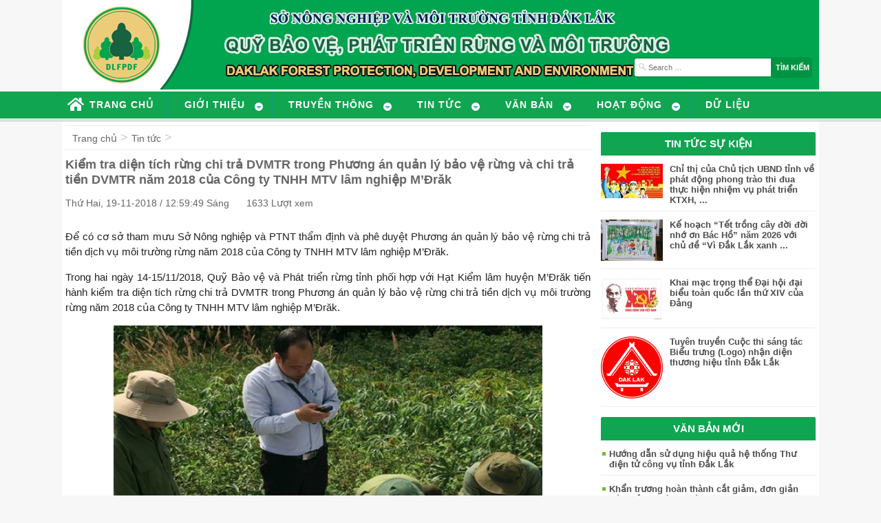

--- FILE ---
content_type: text/html; charset=UTF-8
request_url: https://daklakff.vn/tin-tuc/kiem-tra-dien-tich-rung-chi-tra-dvmtr-trong-phuong-an-quan-ly-bao-ve-rung-va-chi-tra-tien-dvmtr-nam-2018-cua-cong-ty-tnhh-mtv-lam-nghiep-mdrak.html
body_size: 9195
content:
<!DOCTYPE html>
<html lang="vi" class="no-js no-svg">
<head>
<meta charset="UTF-8">
<meta name="viewport" content="width=device-width, initial-scale=1">
<link rel="profile" href="http://gmpg.org/xfn/11">
<link rel="stylesheet" href="https://daklakff.vn/wp-content/themes/daklakff/style.css">
<script src="//ajax.googleapis.com/ajax/libs/jquery/1.9.1/jquery.min.js"></script>	
<title>

	     Kiểm tra diện tích rừng chi trả DVMTR trong Phương án quản lý bảo vệ rừng và chi trả tiền DVMTR năm 2018 của Công ty TNHH MTV lâm nghiệp M’Đrăk - Quỹ Bảo vệ và Phát triển rừng tỉnh Đắk Lắk
</title>
<link rel="icon" href="https://daklakff.vn/favicon.ico" type="image/x-icon" />
<meta name='robots' content='max-image-preview:large' />
<link rel='dns-prefetch' href='//s.w.org' />
		<script type="text/javascript">
			window._wpemojiSettings = {"baseUrl":"https:\/\/s.w.org\/images\/core\/emoji\/13.0.1\/72x72\/","ext":".png","svgUrl":"https:\/\/s.w.org\/images\/core\/emoji\/13.0.1\/svg\/","svgExt":".svg","source":{"concatemoji":"https:\/\/daklakff.vn\/wp-includes\/js\/wp-emoji-release.min.js?ver=5.7"}};
			!function(e,a,t){var n,r,o,i=a.createElement("canvas"),p=i.getContext&&i.getContext("2d");function s(e,t){var a=String.fromCharCode;p.clearRect(0,0,i.width,i.height),p.fillText(a.apply(this,e),0,0);e=i.toDataURL();return p.clearRect(0,0,i.width,i.height),p.fillText(a.apply(this,t),0,0),e===i.toDataURL()}function c(e){var t=a.createElement("script");t.src=e,t.defer=t.type="text/javascript",a.getElementsByTagName("head")[0].appendChild(t)}for(o=Array("flag","emoji"),t.supports={everything:!0,everythingExceptFlag:!0},r=0;r<o.length;r++)t.supports[o[r]]=function(e){if(!p||!p.fillText)return!1;switch(p.textBaseline="top",p.font="600 32px Arial",e){case"flag":return s([127987,65039,8205,9895,65039],[127987,65039,8203,9895,65039])?!1:!s([55356,56826,55356,56819],[55356,56826,8203,55356,56819])&&!s([55356,57332,56128,56423,56128,56418,56128,56421,56128,56430,56128,56423,56128,56447],[55356,57332,8203,56128,56423,8203,56128,56418,8203,56128,56421,8203,56128,56430,8203,56128,56423,8203,56128,56447]);case"emoji":return!s([55357,56424,8205,55356,57212],[55357,56424,8203,55356,57212])}return!1}(o[r]),t.supports.everything=t.supports.everything&&t.supports[o[r]],"flag"!==o[r]&&(t.supports.everythingExceptFlag=t.supports.everythingExceptFlag&&t.supports[o[r]]);t.supports.everythingExceptFlag=t.supports.everythingExceptFlag&&!t.supports.flag,t.DOMReady=!1,t.readyCallback=function(){t.DOMReady=!0},t.supports.everything||(n=function(){t.readyCallback()},a.addEventListener?(a.addEventListener("DOMContentLoaded",n,!1),e.addEventListener("load",n,!1)):(e.attachEvent("onload",n),a.attachEvent("onreadystatechange",function(){"complete"===a.readyState&&t.readyCallback()})),(n=t.source||{}).concatemoji?c(n.concatemoji):n.wpemoji&&n.twemoji&&(c(n.twemoji),c(n.wpemoji)))}(window,document,window._wpemojiSettings);
		</script>
		<style type="text/css">
img.wp-smiley,
img.emoji {
	display: inline !important;
	border: none !important;
	box-shadow: none !important;
	height: 1em !important;
	width: 1em !important;
	margin: 0 .07em !important;
	vertical-align: -0.1em !important;
	background: none !important;
	padding: 0 !important;
}
</style>
	<link rel='stylesheet' id='wp-block-library-css'  href='https://daklakff.vn/wp-includes/css/dist/block-library/style.min.css?ver=5.7' type='text/css' media='all' />
<link rel='stylesheet' id='wp-pagenavi-css'  href='https://daklakff.vn/wp-content/plugins/wp-pagenavi/pagenavi-css.css?ver=2.70' type='text/css' media='all' />
<link rel='stylesheet' id='search-filter-plugin-styles-css'  href='https://daklakff.vn/wp-content/plugins/Search%20Filter%20Pro/public/assets/css/search-filter.min.css?ver=2.3.3' type='text/css' media='all' />
<link rel="https://api.w.org/" href="https://daklakff.vn/wp-json/" /><link rel="alternate" type="application/json" href="https://daklakff.vn/wp-json/wp/v2/posts/1764" /><link rel="canonical" href="https://daklakff.vn/tin-tuc/kiem-tra-dien-tich-rung-chi-tra-dvmtr-trong-phuong-an-quan-ly-bao-ve-rung-va-chi-tra-tien-dvmtr-nam-2018-cua-cong-ty-tnhh-mtv-lam-nghiep-mdrak.html" />
<link rel='shortlink' href='https://daklakff.vn/?p=1764' />
<link rel="alternate" type="application/json+oembed" href="https://daklakff.vn/wp-json/oembed/1.0/embed?url=https%3A%2F%2Fdaklakff.vn%2Ftin-tuc%2Fkiem-tra-dien-tich-rung-chi-tra-dvmtr-trong-phuong-an-quan-ly-bao-ve-rung-va-chi-tra-tien-dvmtr-nam-2018-cua-cong-ty-tnhh-mtv-lam-nghiep-mdrak.html" />
<link rel="alternate" type="text/xml+oembed" href="https://daklakff.vn/wp-json/oembed/1.0/embed?url=https%3A%2F%2Fdaklakff.vn%2Ftin-tuc%2Fkiem-tra-dien-tich-rung-chi-tra-dvmtr-trong-phuong-an-quan-ly-bao-ve-rung-va-chi-tra-tien-dvmtr-nam-2018-cua-cong-ty-tnhh-mtv-lam-nghiep-mdrak.html&#038;format=xml" />
<!-- Analytics by WP-Statistics v12.6.10 - https://wp-statistics.com/ -->
</head>
<div id="fb-root"></div>
<script>(function(d, s, id) {
  var js, fjs = d.getElementsByTagName(s)[0];
  if (d.getElementById(id)) return;
  js = d.createElement(s); js.id = id;
  js.src = "//connect.facebook.net/vi_VN/sdk.js#xfbml=1&version=v2.6&appId=286683705054436";
  fjs.parentNode.insertBefore(js, fjs);
}(document, 'script', 'facebook-jssdk'));
</script>
<body>
<div class="head">

	<div class="container1">  
  		  
		<a href="https://daklakff.vn">
        <div class="logo">
            
        </div>
   		 </a>
         		    
        <div class="search">
                <form role="search" method="get" class="search-form" action="https://daklakff.vn/">
                 <label>
                    <input type="search" class="search-field"
                        placeholder="Search …"
                        value="" name="s"
                        title="Tìm kiếm cho:" />
                </label>
                <input type="submit" class="search-submit"
                    value="Tìm kiếm" />
            </form>
        </div>

  </div>   
  

    <div class="main-menu">
    	<div class="container1"> 
        <div id="cssmenu" class="menu-menu-chinh-container"><ul id="menu-menu-chinh" class="menu"><li id="menu-item-11" class="menu-item menu-item-type-custom menu-item-object-custom menu-item-home nav_normal"><a href="https://daklakff.vn"><span>Trang chủ</span></a></li>
<li id="menu-item-139" class="menu-item menu-item-type-custom menu-item-object-custom menu-item-has-children has-sub nav_normal"><a href="#"><span>Giới thiệu</span></a>
<ul>
	<li id="menu-item-140" class="menu-item menu-item-type-post_type menu-item-object-page nav_normal"><a href="https://daklakff.vn/gioi-thieu/chien-luoc-tam-nhin"><span>Tầm nhìn, chiến lược</span></a></li>
	<li id="menu-item-141" class="menu-item menu-item-type-post_type menu-item-object-page nav_normal"><a href="https://daklakff.vn/gioi-thieu/gioi-thieu-chung"><span>Giới thiệu chung</span></a></li>
	<li id="menu-item-142" class="menu-item menu-item-type-post_type menu-item-object-page nav_normal"><a href="https://daklakff.vn/gioi-thieu/co-cau-to-chuc"><span>Cơ cấu tổ chức</span></a></li>
	<li id="menu-item-143" class="menu-item menu-item-type-post_type menu-item-object-page nav_normal"><a href="https://daklakff.vn/gioi-thieu/thong-tin-lien-he"><span>Thông tin liên hệ</span></a></li>
</ul>
</li>
<li id="menu-item-68" class="menu-item menu-item-type-taxonomy menu-item-object-category menu-item-has-children has-sub nav_normal"><a href="https://daklakff.vn/./truyen-thong"><span>Truyền thông</span></a>
<ul>
	<li id="menu-item-486" class="menu-item menu-item-type-taxonomy menu-item-object-category nav_normal"><a href="https://daklakff.vn/./truyen-thong/thu-vien-hinh-anh"><span>Thư viện hình ảnh</span></a></li>
	<li id="menu-item-522" class="menu-item menu-item-type-taxonomy menu-item-object-category nav_normal"><a href="https://daklakff.vn/./truyen-thong/video"><span>Thư viện Video</span></a></li>
	<li id="menu-item-485" class="menu-item menu-item-type-taxonomy menu-item-object-category nav_normal"><a href="https://daklakff.vn/./truyen-thong/tai-lieu"><span>Tài liệu</span></a></li>
	<li id="menu-item-484" class="menu-item menu-item-type-taxonomy menu-item-object-category nav_normal"><a href="https://daklakff.vn/./truyen-thong/ban-tin"><span>Bản tin</span></a></li>
</ul>
</li>
<li id="menu-item-10" class="menu-item menu-item-type-taxonomy menu-item-object-category current-post-ancestor current-menu-parent current-post-parent menu-item-has-children has-sub nav_normal"><a href="https://daklakff.vn/./tin-tuc"><span>Tin tức</span></a>
<ul>
	<li id="menu-item-67" class="menu-item menu-item-type-taxonomy menu-item-object-category nav_normal"><a href="https://daklakff.vn/./tin-tuc/trung-uong"><span>Trung ương</span></a></li>
	<li id="menu-item-9" class="menu-item menu-item-type-taxonomy menu-item-object-category nav_normal"><a href="https://daklakff.vn/./tin-tuc/dia-phuong"><span>Địa phương</span></a></li>
	<li id="menu-item-8" class="menu-item menu-item-type-taxonomy menu-item-object-category nav_normal"><a href="https://daklakff.vn/./tin-tuc/chinh-sach-dvmtr"><span>Chính sách DVMTR</span></a></li>
	<li id="menu-item-473" class="menu-item menu-item-type-taxonomy menu-item-object-category nav_normal"><a href="https://daklakff.vn/./tin-tuc/nganh-lam-nghiep"><span>Ngành Lâm nghiệp</span></a></li>
	<li id="menu-item-302" class="menu-item menu-item-type-taxonomy menu-item-object-category current-post-ancestor current-menu-parent current-post-parent nav_normal"><a href="https://daklakff.vn/./tin-tuc/tin-khac"><span>Tin khác</span></a></li>
</ul>
</li>
<li id="menu-item-95" class="menu-item menu-item-type-custom menu-item-object-custom menu-item-has-children has-sub nav_normal"><a href="#"><span>Văn bản</span></a>
<ul>
	<li id="menu-item-85" class="menu-item menu-item-type-taxonomy menu-item-object-van-ban menu-item-has-children has-sub nav_normal"><a href="https://daklakff.vn/van-ban/quy-pham-phap-luat"><span>Quy phạm pháp luật</span></a>
	<ul>
		<li id="menu-item-86" class="menu-item menu-item-type-taxonomy menu-item-object-van-ban nav_normal"><a href="https://daklakff.vn/van-ban/luat"><span>Luật</span></a></li>
		<li id="menu-item-87" class="menu-item menu-item-type-taxonomy menu-item-object-van-ban nav_normal"><a href="https://daklakff.vn/van-ban/nghi-dinh"><span>Nghị định</span></a></li>
		<li id="menu-item-476" class="menu-item menu-item-type-taxonomy menu-item-object-van-ban nav_normal"><a href="https://daklakff.vn/van-ban/quyet-dinh"><span>Quyết định</span></a></li>
		<li id="menu-item-88" class="menu-item menu-item-type-taxonomy menu-item-object-van-ban nav_normal"><a href="https://daklakff.vn/van-ban/thong-tu"><span>Thông tư</span></a></li>
	</ul>
</li>
	<li id="menu-item-89" class="menu-item menu-item-type-taxonomy menu-item-object-van-ban menu-item-has-children has-sub nav_normal"><a href="https://daklakff.vn/van-ban/chi-dao-dieu-hanh"><span>Chỉ đạo điều hành</span></a>
	<ul>
		<li id="menu-item-474" class="menu-item menu-item-type-taxonomy menu-item-object-van-ban nav_normal"><a href="https://daklakff.vn/van-ban/bo-nong-nghiep"><span>Bộ Nông nghiệp</span></a></li>
		<li id="menu-item-91" class="menu-item menu-item-type-taxonomy menu-item-object-van-ban nav_normal"><a href="https://daklakff.vn/van-ban/quy-viet-nam"><span>Quỹ Việt Nam</span></a></li>
		<li id="menu-item-93" class="menu-item menu-item-type-taxonomy menu-item-object-van-ban nav_normal"><a href="https://daklakff.vn/van-ban/ubnd-tinh"><span>UBND tỉnh</span></a></li>
		<li id="menu-item-92" class="menu-item menu-item-type-taxonomy menu-item-object-van-ban nav_normal"><a href="https://daklakff.vn/van-ban/so-nn-ptnt"><span>Sở NN &amp; PTNT</span></a></li>
		<li id="menu-item-475" class="menu-item menu-item-type-taxonomy menu-item-object-van-ban nav_normal"><a href="https://daklakff.vn/van-ban/hoi-dong-quan-ly-quy"><span>Hội đồng quản lý Qũy</span></a></li>
		<li id="menu-item-90" class="menu-item menu-item-type-taxonomy menu-item-object-van-ban nav_normal"><a href="https://daklakff.vn/van-ban/vb-quy-tinh"><span>Quỹ tỉnh</span></a></li>
		<li id="menu-item-94" class="menu-item menu-item-type-taxonomy menu-item-object-van-ban nav_normal"><a href="https://daklakff.vn/van-ban/van-ban-khac"><span>Văn bản khác</span></a></li>
	</ul>
</li>
</ul>
</li>
<li id="menu-item-75" class="menu-item menu-item-type-taxonomy menu-item-object-category menu-item-has-children has-sub nav_normal"><a href="https://daklakff.vn/./hoat-dong-2"><span>Hoạt động</span></a>
<ul>
	<li id="menu-item-78" class="menu-item menu-item-type-taxonomy menu-item-object-category nav_normal"><a href="https://daklakff.vn/./hoat-dong-2/huy-dong-von"><span>Huy động vốn</span></a></li>
	<li id="menu-item-80" class="menu-item menu-item-type-taxonomy menu-item-object-category nav_normal"><a href="https://daklakff.vn/./hoat-dong-2/su-dung-von"><span>Sử dụng vốn</span></a></li>
	<li id="menu-item-76" class="menu-item menu-item-type-taxonomy menu-item-object-category menu-item-has-children has-sub nav_normal"><a href="https://daklakff.vn/./hoat-dong-2/bao-ve-rung"><span>Bảo vệ rừng</span></a>
	<ul>
		<li id="menu-item-276" class="menu-item menu-item-type-post_type menu-item-object-post nav_normal"><a href="https://daklakff.vn/hoat-dong-2/bao-ve-rung/thi-diem-dong-quan-ly-rung/thi-diem-dong-quan-ly-rung.html"><span>Thí điểm đồng quản lý rừng</span></a></li>
	</ul>
</li>
	<li id="menu-item-79" class="menu-item menu-item-type-taxonomy menu-item-object-category menu-item-has-children has-sub nav_normal"><a href="https://daklakff.vn/./hoat-dong-2/phat-trien-rung"><span>Phát triển rừng</span></a>
	<ul>
		<li id="menu-item-82" class="menu-item menu-item-type-taxonomy menu-item-object-category nav_normal"><a href="https://daklakff.vn/./hoat-dong-2/phat-trien-rung/trong-cay-phan-tan"><span>Trồng cây phân tán</span></a></li>
		<li id="menu-item-565" class="menu-item menu-item-type-taxonomy menu-item-object-category nav_normal"><a href="https://daklakff.vn/./hoat-dong-2/phat-trien-rung/trong-rung-thay-the"><span>Trồng rừng thay thế</span></a></li>
	</ul>
</li>
	<li id="menu-item-477" class="menu-item menu-item-type-taxonomy menu-item-object-category nav_normal"><a href="https://daklakff.vn/./hoat-dong-2/dau-tu-du-an"><span>Đầu tư, dự án</span></a></li>
	<li id="menu-item-478" class="menu-item menu-item-type-taxonomy menu-item-object-category nav_normal"><a href="https://daklakff.vn/./hoat-dong-2/kiem-tra-giam-sat"><span>Kiểm tra, giám sát</span></a></li>
</ul>
</li>
<li id="menu-item-487" class="menu-item menu-item-type-taxonomy menu-item-object-category nav_normal"><a href="https://daklakff.vn/./du-lieu"><span>Dữ liệu</span></a></li>
</ul></div>     
       </div>  
	</div>
</div>



<script>
$( document ).ready(function() {
  $('#cssmenu').prepend('<div id="menu-button">Menu</div>');
  $('#cssmenu #menu-button').on('click', function(){
    var menu = $(this).next('ul');
    if (menu.hasClass('open')) {
      menu.removeClass('open');
    } else {
      menu.addClass('open');
    }
  });
});
</script>

 
<div class="container">  

            <div class="clear"></div>
            <div class="site">
            	<div class="left">
            	 <div class="pos-link">  
					<ul id="breadcrumbs" class="breadcrumbs"><li class="item-home"><a class="bread-link bread-home" href="https://daklakff.vn" title="Trang chủ">Trang chủ</a></li><li class="separator separator-home"> &gt; </li><li class="item-cat"><a href="https://daklakff.vn/./tin-tuc">Tin tức</a></li><li class="separator"> &gt; </li></ul>                  </div>
            	<div class="archive">
            	<!------ Nội dung---->
           		                      <h2 class="titlebv">Kiểm tra diện tích rừng chi trả DVMTR trong Phương án quản lý bảo vệ rừng và chi trả tiền DVMTR năm 2018 của Công ty TNHH MTV lâm nghiệp M’Đrăk</h2>
                    <div class="date">
                    	Thứ Hai, 19-11-2018 / 12:59:49 Sáng                     </div>
                     <div class="view">
					 1633 Lượt xem                     </div>
                                              <div class="sosical">
                       <!--<span>	<g:plusone></g:plusone></span>-->
                        <div class="fb-like" data-href="https://daklakff.vn/tin-tuc/kiem-tra-dien-tich-rung-chi-tra-dvmtr-trong-phuong-an-quan-ly-bao-ve-rung-va-chi-tra-tien-dvmtr-nam-2018-cua-cong-ty-tnhh-mtv-lam-nghiep-mdrak.html" data-layout="button_count" data-action="like" data-show-faces  ="true" data-share="true"></div>
						
                        </div>
                        
                       <div class="mota">
                    	<h3></h3>
                      </div>
                    </div>
                    
                         <div class="clear"></div>
                            
                         
                         
                    <div class="conten">
                    <p>Để có cơ sở tham mưu Sở Nông nghiệp và PTNT thẩm định và phê duyệt Phương án quản lý bảo vệ rừng chi trả tiền dịch vụ môi trường rừng năm 2018 của Công ty TNHH MTV lâm nghiệp M’Đrăk.</p>
<p>Trong hai ngày 14-15/11/2018, Quỹ Bảo vệ và Phát triển rừng tỉnh phối hợp với Hạt Kiểm lâm huyện M’Đrăk tiến hành kiểm tra diện tích rừng chi trả DVMTR trong Phương án quản lý bảo vệ rừng chi trả tiền dịch vụ môi trường rừng năm 2018 của Công ty TNHH MTV lâm nghiệp M’Đrăk.</p>
<p><img loading="lazy" class="wp-image-1766 aligncenter" src="http://daklakff.vn/wp-content/uploads/2018/11/bg3-300x245.png" alt="" width="623" height="509" srcset="https://daklakff.vn/wp-content/uploads/2018/11/bg3-300x245.png 300w, https://daklakff.vn/wp-content/uploads/2018/11/bg3.png 562w" sizes="(max-width: 623px) 100vw, 623px" /></p>
<p>Qua kiểm tra ngẫu nhiên tại 14 vị trí, đoàn xác định được 12/14 vị trí không đủ điều kiện cung ứng DVMTR, chỉ có 2/14 vị trí kiểm tra đủ điều kiện cung ứng DVMTR.</p>
<p>Đoàn đề nghị đơn vị khẩn trương rà soát để chỉnh sửa Phương án và  một số nội dung theo đúng yêu cầu tại Công văn số 713/QBVR-ME ngày 12/11/2018 của Quỹ Bảo vệ và Phát triển rừng tỉnh; báo cáo kết quả về Quỹ Bảo vệ và Phát triển rừng tỉnh theo đúng biểu mẫu kèm theo Công văn số 512/QBVR-KTGS ngày 16/8/2018 của Quỹ Bảo vệ và Phát triển rừng tỉnh.</p>
<p style="text-align: right"><em> </em><em>Tin: Sỹ Điền, Chi nhánh Ea Kar &#8211; M’đrăk</em></p>
                    
                 
                    
                    </div>	
                     
                   
                     <div class="tag">
                       
                     </div>
                     
					
                      
                     <!---------- Tin tức khác ------------>
                     <div class="tinkhac">
                     	<div class="td">  
                        	Tin liên quan 
                         </div>
                        					
                            <li>
                                                         					         <a href="https://daklakff.vn/tin-tuc/chi-thi-cua-chu-tich-ubnd-tinh-dak-lak-ve-phat-dong-phong-trao-thi-dua-yeu-nuoc-nam-2026.html" title="Chỉ thị của Chủ tịch UBND tỉnh về phát động phong trào thi đua thực hiện nhiệm vụ phát triển KTXH, đảm bảo QPAN, xây dựng hệ thống chính trị trên địa bàn tỉnh năm 2026"><img src="https://daklakff.vn/wp-content/themes/daklakff/thumb.php?src=https://daklakff.vn/wp-content/uploads/2026/01/thidua-yeunuoc1-1735289182796157500035.jpg&amp;w=180&amp;h=125&amp;zc=1&amp;q=100" alt="Chỉ thị của Chủ tịch UBND tỉnh về phát động phong trào thi đua thực hiện nhiệm vụ phát triển KTXH, đảm bảo QPAN, xây dựng hệ thống chính trị trên địa bàn tỉnh năm 2026" width="180" height="125" class="post_thumbnail img-responsive"  /></a>     	
                             
                          <h2>  <a href="https://daklakff.vn/tin-tuc/chi-thi-cua-chu-tich-ubnd-tinh-dak-lak-ve-phat-dong-phong-trao-thi-dua-yeu-nuoc-nam-2026.html" title="Chỉ thị của Chủ tịch UBND tỉnh về phát động phong trào thi đua thực hiện nhiệm vụ phát triển KTXH, đảm bảo QPAN, xây dựng hệ thống chính trị trên địa bàn tỉnh năm 2026">Chỉ thị của Chủ tịch UBND tỉnh về phát động phong trào thi đua thực hiện nhiệm vụ phát triển KTXH, đảm bảo QPAN, xây dựng hệ thống chính trị trên địa bàn tỉnh năm 2026</a></h2>
                            </li>
                			    					
                            <li>
                                                         					         <a href="https://daklakff.vn/tin-tuc/ke-hoach-tet-trong-cay-doi-doi-nho-on-bac-ho-nam-2026-voi-chu-de-vi-dak-lak-xanh-phat-trien-ben-vung.html" title="Kế hoạch “Tết trồng cây đời đời nhớ ơn Bác Hồ” năm 2026 với chủ đề “Vì Đắk Lắk xanh &#8211; Phát triển bền vững”."><img src="https://daklakff.vn/wp-content/themes/daklakff/thumb.php?src=https://daklakff.vn/wp-content/uploads/2025/01/z6245260762216_1118ca1db45ad8526d665b92dbcf06df.jpg&amp;w=180&amp;h=125&amp;zc=1&amp;q=100" alt="Kế hoạch “Tết trồng cây đời đời nhớ ơn Bác Hồ” năm 2026 với chủ đề “Vì Đắk Lắk xanh &#8211; Phát triển bền vững”." width="180" height="125" class="post_thumbnail img-responsive"  /></a>     	
                             
                          <h2>  <a href="https://daklakff.vn/tin-tuc/ke-hoach-tet-trong-cay-doi-doi-nho-on-bac-ho-nam-2026-voi-chu-de-vi-dak-lak-xanh-phat-trien-ben-vung.html" title="Kế hoạch “Tết trồng cây đời đời nhớ ơn Bác Hồ” năm 2026 với chủ đề “Vì Đắk Lắk xanh &#8211; Phát triển bền vững”.">Kế hoạch “Tết trồng cây đời đời nhớ ơn Bác Hồ” năm 2026 với chủ đề “Vì Đắk Lắk xanh &#8211; Phát triển bền vững”.</a></h2>
                            </li>
                			    					
                            <li>
                                                         					         <a href="https://daklakff.vn/tin-tuc/khai-mac-trong-the-dai-hoi-dai-bieu-toan-quoc-lan-thu-xiv-cua-dang.html" title="Khai mạc trọng thể Đại hội đại biểu toàn quốc lần thứ XIV của Đảng"><img src="https://daklakff.vn/wp-content/themes/daklakff/thumb.php?src=https://daklakff.vn/wp-content/uploads/2026/01/39.jpg&amp;w=180&amp;h=125&amp;zc=1&amp;q=100" alt="Khai mạc trọng thể Đại hội đại biểu toàn quốc lần thứ XIV của Đảng" width="180" height="125" class="post_thumbnail img-responsive"  /></a>     	
                             
                          <h2>  <a href="https://daklakff.vn/tin-tuc/khai-mac-trong-the-dai-hoi-dai-bieu-toan-quoc-lan-thu-xiv-cua-dang.html" title="Khai mạc trọng thể Đại hội đại biểu toàn quốc lần thứ XIV của Đảng">Khai mạc trọng thể Đại hội đại biểu toàn quốc lần thứ XIV của Đảng</a></h2>
                            </li>
                			    					
                            <li>
                                                         					         <a href="https://daklakff.vn/tin-tuc/tuyen-truyen-cuoc-thi-sang-tac-bieu-trung-logo-nhan-dien-thuong-hieu-tinh-dak-lak.html" title="Tuyên truyền Cuộc thi sáng tác Biểu trưng (Logo) nhận diện thương hiệu tỉnh Đắk Lắk"><img src="https://daklakff.vn/wp-content/themes/daklakff/thumb.php?src=https://daklakff.vn/wp-content/uploads/2020/07/600px-Emblem_of_Daklak_Province.png&amp;w=180&amp;h=125&amp;zc=1&amp;q=100" alt="Tuyên truyền Cuộc thi sáng tác Biểu trưng (Logo) nhận diện thương hiệu tỉnh Đắk Lắk" width="180" height="125" class="post_thumbnail img-responsive"  /></a>     	
                             
                          <h2>  <a href="https://daklakff.vn/tin-tuc/tuyen-truyen-cuoc-thi-sang-tac-bieu-trung-logo-nhan-dien-thuong-hieu-tinh-dak-lak.html" title="Tuyên truyền Cuộc thi sáng tác Biểu trưng (Logo) nhận diện thương hiệu tỉnh Đắk Lắk">Tuyên truyền Cuộc thi sáng tác Biểu trưng (Logo) nhận diện thương hiệu tỉnh Đắk Lắk</a></h2>
                            </li>
                			                                    
                     </div>
                     
                     
                     
                     
                     <!------End Tin tức khác ------------->
                   <div class="clear"></div>
         	   </div>
                     	 <div class="right">
                	<div class="block-r">
	<div class="tit">
    	 TIN TỨC SỰ KIỆN
    </div>
    <div class="news news1">
    	              <li>  
             
             <div class="img">
           					                            					         <a href="https://daklakff.vn/tin-tuc/chi-thi-cua-chu-tich-ubnd-tinh-dak-lak-ve-phat-dong-phong-trao-thi-dua-yeu-nuoc-nam-2026.html" title="Chỉ thị của Chủ tịch UBND tỉnh về phát động phong trào thi đua thực hiện nhiệm vụ phát triển KTXH, đảm bảo QPAN, xây dựng hệ thống chính trị trên địa bàn tỉnh năm 2026"><img src="https://daklakff.vn/wp-content/themes/daklakff/thumb.php?src=https://daklakff.vn/wp-content/uploads/2026/01/thidua-yeunuoc1-1735289182796157500035.jpg&amp;w=90&amp;h=&amp;zc=1&amp;q=100" alt="Chỉ thị của Chủ tịch UBND tỉnh về phát động phong trào thi đua thực hiện nhiệm vụ phát triển KTXH, đảm bảo QPAN, xây dựng hệ thống chính trị trên địa bàn tỉnh năm 2026" width="90" height="" class="post_thumbnail img-responsive"  /></a>     	
                             
            </div>         
                <h2><a href="https://daklakff.vn/tin-tuc/chi-thi-cua-chu-tich-ubnd-tinh-dak-lak-ve-phat-dong-phong-trao-thi-dua-yeu-nuoc-nam-2026.html" title="Chỉ thị của Chủ tịch UBND tỉnh về phát động phong trào thi đua thực hiện nhiệm vụ phát triển KTXH, đảm bảo QPAN, xây dựng hệ thống chính trị trên địa bàn tỉnh năm 2026">Chỉ thị của Chủ tịch UBND tỉnh về phát động phong trào thi đua thực hiện nhiệm vụ phát triển KTXH, ...</a></h2>
                    
             </li>
                            <li>  
             
             <div class="img">
           					                            					         <a href="https://daklakff.vn/tin-tuc/ke-hoach-tet-trong-cay-doi-doi-nho-on-bac-ho-nam-2026-voi-chu-de-vi-dak-lak-xanh-phat-trien-ben-vung.html" title="Kế hoạch “Tết trồng cây đời đời nhớ ơn Bác Hồ” năm 2026 với chủ đề “Vì Đắk Lắk xanh &#8211; Phát triển bền vững”."><img src="https://daklakff.vn/wp-content/themes/daklakff/thumb.php?src=https://daklakff.vn/wp-content/uploads/2025/01/z6245260762216_1118ca1db45ad8526d665b92dbcf06df.jpg&amp;w=90&amp;h=&amp;zc=1&amp;q=100" alt="Kế hoạch “Tết trồng cây đời đời nhớ ơn Bác Hồ” năm 2026 với chủ đề “Vì Đắk Lắk xanh &#8211; Phát triển bền vững”." width="90" height="" class="post_thumbnail img-responsive"  /></a>     	
                             
            </div>         
                <h2><a href="https://daklakff.vn/tin-tuc/ke-hoach-tet-trong-cay-doi-doi-nho-on-bac-ho-nam-2026-voi-chu-de-vi-dak-lak-xanh-phat-trien-ben-vung.html" title="Kế hoạch “Tết trồng cây đời đời nhớ ơn Bác Hồ” năm 2026 với chủ đề “Vì Đắk Lắk xanh &#8211; Phát triển bền vững”.">Kế hoạch “Tết trồng cây đời đời nhớ ơn Bác Hồ” năm 2026 với chủ đề “Vì Đắk Lắk xanh ...</a></h2>
                    
             </li>
                            <li>  
             
             <div class="img">
           					                            					         <a href="https://daklakff.vn/tin-tuc/khai-mac-trong-the-dai-hoi-dai-bieu-toan-quoc-lan-thu-xiv-cua-dang.html" title="Khai mạc trọng thể Đại hội đại biểu toàn quốc lần thứ XIV của Đảng"><img src="https://daklakff.vn/wp-content/themes/daklakff/thumb.php?src=https://daklakff.vn/wp-content/uploads/2026/01/39.jpg&amp;w=90&amp;h=&amp;zc=1&amp;q=100" alt="Khai mạc trọng thể Đại hội đại biểu toàn quốc lần thứ XIV của Đảng" width="90" height="" class="post_thumbnail img-responsive"  /></a>     	
                             
            </div>         
                <h2><a href="https://daklakff.vn/tin-tuc/khai-mac-trong-the-dai-hoi-dai-bieu-toan-quoc-lan-thu-xiv-cua-dang.html" title="Khai mạc trọng thể Đại hội đại biểu toàn quốc lần thứ XIV của Đảng">Khai mạc trọng thể Đại hội đại biểu toàn quốc lần thứ XIV của Đảng</a></h2>
                    
             </li>
                            <li>  
             
             <div class="img">
           					                            					         <a href="https://daklakff.vn/tin-tuc/tuyen-truyen-cuoc-thi-sang-tac-bieu-trung-logo-nhan-dien-thuong-hieu-tinh-dak-lak.html" title="Tuyên truyền Cuộc thi sáng tác Biểu trưng (Logo) nhận diện thương hiệu tỉnh Đắk Lắk"><img src="https://daklakff.vn/wp-content/themes/daklakff/thumb.php?src=https://daklakff.vn/wp-content/uploads/2020/07/600px-Emblem_of_Daklak_Province.png&amp;w=90&amp;h=&amp;zc=1&amp;q=100" alt="Tuyên truyền Cuộc thi sáng tác Biểu trưng (Logo) nhận diện thương hiệu tỉnh Đắk Lắk" width="90" height="" class="post_thumbnail img-responsive"  /></a>     	
                             
            </div>         
                <h2><a href="https://daklakff.vn/tin-tuc/tuyen-truyen-cuoc-thi-sang-tac-bieu-trung-logo-nhan-dien-thuong-hieu-tinh-dak-lak.html" title="Tuyên truyền Cuộc thi sáng tác Biểu trưng (Logo) nhận diện thương hiệu tỉnh Đắk Lắk">Tuyên truyền Cuộc thi sáng tác Biểu trưng (Logo) nhận diện thương hiệu tỉnh Đắk Lắk</a></h2>
                    
             </li>
                   </div>
</div>

<div class="block-r">
	<div class="tit">
    	 VĂN BẢN MỚI
    </div>
    <div class="news">
    	              <li> 
             
             	          
                <h2><a href="https://daklakff.vn/van_ban/huong-dan-su-dung-hieu-qua-he-thong-thu-dien-tu-cong-vu-tinh-dak-lak" title="Hướng dẫn sử dụng hiệu quả hệ thống Thư điện tử công vụ tỉnh Đắk Lắk">Hướng dẫn sử dụng hiệu quả hệ thống Thư điện tử công vụ tỉnh Đắk Lắk</a></h2>
                    
             </li>
                            <li> 
             
             	          
                <h2><a href="https://daklakff.vn/van_ban/khan-truong-hoan-thanh-cat-giam-don-gian-hoa-thu-tuc-hanh-chinh" title="Khẩn trương hoàn thành cắt giảm, đơn giản hóa thủ tục hành chính">Khẩn trương hoàn thành cắt giảm, đơn giản hóa thủ tục hành chính</a></h2>
                    
             </li>
                            <li> 
             
             	          
                <h2><a href="https://daklakff.vn/van_ban/tl4-ve-chuong-trinh-giam-phat-thai-khu-vuc-tay-nguyen-va-nam-trung-bo" title="TL4 về : Chương trình giảm phát thải khu vực Tây Nguyên và Nam Trung Bộ">TL4 về : Chương trình giảm phát thải khu vực Tây Nguyên và Nam Trung Bộ</a></h2>
                    
             </li>
                            <li> 
             
             	          
                <h2><a href="https://daklakff.vn/van_ban/tl3-ve-chuong-trinh-giam-phat-thai-khu-vuc-tay-nguyen-va-nam-trung-bo" title="TL3 về : Chương trình giảm phát thải khu vực Tây Nguyên và Nam Trung Bộ">TL3 về : Chương trình giảm phát thải khu vực Tây Nguyên và Nam Trung Bộ</a></h2>
                    
             </li>
                            <li> 
             
             	          
                <h2><a href="https://daklakff.vn/van_ban/tl2-ve-chuong-trinh-giam-phat-thai-khu-vuc-tay-nguyen-va-nam-trung-bo" title="TL2 về : Chương trình giảm phát thải khu vực Tây Nguyên và Nam Trung Bộ">TL2 về : Chương trình giảm phát thải khu vực Tây Nguyên và Nam Trung Bộ</a></h2>
                    
             </li>
                   </div>
</div>


<!--- Video------->
<div class="block-r">
	<div class="tit">
    	<a href="/vi-deo" title="Xem tất cả video">THƯ VIỆN VIDEO</a>
    </div>
    <div class="b-video"> 
                 <li>
        	<div class="img">
           					                            					         <a href="https://daklakff.vn/tin-tuc/chuyen-muc-tai-nguyen-va-moi-truong-cua-dai-truyen-hinh-daklak-ngay-25-7-2021.html" title="Chuyên mục Tài nguyên và Môi trường của Đài Truyền hình ĐăkLăk ngày 25/7/2021"><img src="https://daklakff.vn/wp-content/themes/daklakff/thumb.php?src=https://daklakff.vn/wp-content/uploads/2021/07/209428716_10225546704436073_1413961856763020603_n.jpg&amp;w=300&amp;h=190&amp;zc=1&amp;q=100" alt="Chuyên mục Tài nguyên và Môi trường của Đài Truyền hình ĐăkLăk ngày 25/7/2021" width="300" height="190" class="post_thumbnail img-responsive"  /></a>     	
                             
            </div>
            <div class="icon">
            </div>
            
            <h1><a href="https://daklakff.vn/tin-tuc/chuyen-muc-tai-nguyen-va-moi-truong-cua-dai-truyen-hinh-daklak-ngay-25-7-2021.html" title="Chuyên mục Tài nguyên và Môi trường của Đài Truyền hình ĐăkLăk ngày 25/7/2021">Chuyên mục Tài nguyên và Môi trường của Đài Truyền hình ĐăkLăk ngày 25/7/2021</a></h1>
            </li>     
                         <li>
        	<div class="img">
           					                            					         <a href="https://daklakff.vn/truyen-thong/hieu-qua-cua-chinh-sach-chi-tra-dvmtr-o-dak-lak-sau-5-nam-nhin-lai.html" title="Hiệu quả của chính sách chi trả DVMTR ở Đắk Lắk sau 5 năm nhìn lại"><img src="https://daklakff.vn/wp-content/themes/daklakff/thumb.php?src=https://daklakff.vn/wp-content/uploads/2018/11/0.jpg&amp;w=300&amp;h=190&amp;zc=1&amp;q=100" alt="Hiệu quả của chính sách chi trả DVMTR ở Đắk Lắk sau 5 năm nhìn lại" width="300" height="190" class="post_thumbnail img-responsive"  /></a>     	
                             
            </div>
            <div class="icon">
            </div>
            
            <h1><a href="https://daklakff.vn/truyen-thong/hieu-qua-cua-chinh-sach-chi-tra-dvmtr-o-dak-lak-sau-5-nam-nhin-lai.html" title="Hiệu quả của chính sách chi trả DVMTR ở Đắk Lắk sau 5 năm nhìn lại">Hiệu quả của chính sách chi trả DVMTR ở Đắk Lắk sau 5 năm nhìn lại</a></h1>
            </li>     
                         <li>
        	<div class="img">
           					                            					         <a href="https://daklakff.vn/tin-tuc/chuyen-muc-tai-nguyen-va-moi-truong-cua-dai-phat-thanh-va-truyen-hinh-daklak.html" title="Chuyên mục Tài nguyên và Môi trường của Đài Phát Thanh và Truyền hình ĐăkLăk"><img src="https://daklakff.vn/wp-content/themes/daklakff/thumb.php?src=https://daklakff.vn/wp-content/uploads/2018/11/05-11-2018-10-32-13-AM-300x171-1.jpg&amp;w=300&amp;h=190&amp;zc=1&amp;q=100" alt="Chuyên mục Tài nguyên và Môi trường của Đài Phát Thanh và Truyền hình ĐăkLăk" width="300" height="190" class="post_thumbnail img-responsive"  /></a>     	
                             
            </div>
            <div class="icon">
            </div>
            
            <h1><a href="https://daklakff.vn/tin-tuc/chuyen-muc-tai-nguyen-va-moi-truong-cua-dai-phat-thanh-va-truyen-hinh-daklak.html" title="Chuyên mục Tài nguyên và Môi trường của Đài Phát Thanh và Truyền hình ĐăkLăk">Chuyên mục Tài nguyên và Môi trường của Đài Phát Thanh và Truyền hình ĐăkLăk</a></h1>
            </li>     
                  </div>
</div>

<!---end Video------->






<!--- Video------->
<div class="block-r">
	<div class="tit">
    	LIÊN KẾ WEBSITE
    </div>
    <div class="logo-lienket">
 
             <div> 
            
				
      <li>
        <a href="http://vnff.vn" target="_blank"><img src="https://daklakff.vn/wp-content/uploads/2017/07/logo-quy-viet-nam.jpg" alt="Quỹ bảo vệ rừng việt nam" /></a>
        <div class="description"></div>
      </li>
      <li>
        <a href="https://snnmt.daklak.gov.vn/" target="_blank"><img src="https://daklakff.vn/wp-content/uploads/2021/03/SNN.jpg" alt="Sở Nông nghiệp và Môi trường Đắk Lắk" /></a>
        <div class="description"></div>
      </li>
      <li>
        <a href="https://daklak.gov.vn" target="_blank"><img src="https://daklakff.vn/wp-content/uploads/2017/07/logoubnddaklak-1.png" alt="UBND Đắk Lắk" /></a>
        <div class="description"></div>
      </li>
      <li>
        <a href="https://dichvucong.gov.vn/p/home/dvc-trang-chu.html" target="_blank"><img src="https://daklakff.vn/wp-content/uploads/2024/01/cai-cach-hanh-chinh-1677240207711874865323.jpg" alt="HỆ THỐNG THÔNG TIN GIẢI QUYẾT THỦ TỤC HÀNH CHÍNH" /></a>
        <div class="description"></div>
      </li>
      <li>
        <a href="https://watch.pcccr.vn/" target="_blank"><img src="https://daklakff.vn/wp-content/uploads/2020/06/vov_rung_2_rjhz.jpg" alt="QUẢN LÝ CHÁY RỪNG, MẤT RỪNG &amp; KHAI THÁC THÔNG TIN" /></a>
        <div class="description"></div>
      </li>
      <li>
        <a href="https://phapdien.moj.gov.vn/Pages/chi-tiet-bo-phap-dien.aspx" target="_blank"><img src="https://daklakff.vn/wp-content/uploads/2021/03/bo-phap-dien.jpg" alt="Cổng thông tin điện tử Pháp điển" /></a>
        <div class="description"></div>
      </li>
      <li>
        <a href="https://vhttdl.daklak.gov.vn/ban-hanh-quy-che-quan-ly-va-su-dung-bo-nhan-dien-thuong-hieu-tinh-dak-lak-9846.html" target="_blank"><img src="https://daklakff.vn/wp-content/uploads/2021/03/976c14cc1c94c5ca9c85.jpg" alt="Bộ nhận diện thương hiệu tỉnh Đắk Lắk" /></a>
        <div class="description"></div>
      </li>
      <li>
        <a href="https://congbao.daklak.gov.vn/" target="_blank"><img src="https://daklakff.vn/wp-content/uploads/2021/03/9686.jpg" alt="Công báo tỉnh Đắk Lắk" /></a>
        <div class="description"></div>
      </li>
      <li>
        <a href="https://cas.daklak.gov.vn/cas/login?service=https://qlvb.daklak.gov.vn/tnmt/shiro-cas" target="_blank"><img src="https://daklakff.vn/wp-content/uploads/2021/03/2024-04-24_13-37-38.jpg" alt="Văn phòng điện tử" /></a>
        <div class="description"></div>
      </li>
      <li>
        <a href="https://imh.ac.vn/" target="_blank"><img src="https://daklakff.vn/wp-content/uploads/2021/03/logo-1024x1024-1.png" alt="Thông báo và dự báo khí tượng nông nghiệp" /></a>
        <div class="description"></div>
      </li>   
	         </div>	
             
  </div>
</div>


<!--Sile tin ảnh --
<div class="block-r">
	<div class="tit">
     	 HÌNH ẢNH 
       
    </div>
 <!--start--
    <div id='ninja-slider'>
        <div class="slider-inner">
            <ul>
                               <li>
                     
                            	<a href="https://daklakff.vn/tin-tuc/chi-thi-cua-chu-tich-ubnd-tinh-dak-lak-ve-phat-dong-phong-trao-thi-dua-yeu-nuoc-nam-2026.html"><img src="https://daklakff.vn/wp-content/themes/daklakff/images/no-image.jpg" alt="Không có hình ảnh" title="Chỉ thị của Chủ tịch UBND tỉnh về phát động phong trào thi đua thực hiện nhiệm vụ phát triển KTXH, đảm bảo QPAN, xây dựng hệ thống chính trị trên địa bàn tỉnh năm 2026"></a>

                             
                    
                   
                    <a href=""><div class="caption"></div></a>
                </li>
                  
               
            </ul>
          <!--ẩn icon phóng to ảnh --  <div class="fs-icon"></div> <
        </div>
    </div>
    <!--end-->
</div>
<!--end Sile tin ảnh -->




<!--css js Sile tin ảnh -
    <meta name="viewport" content="width=device-width, initial-scale=1.0" />
    <link href="/include/sile-anh/ninja-slider.css" rel="stylesheet" type="text/css" />
    <!--ninjaVideoPlugin.js is required only when the slider contains video or audio.-->
   <!--  <script src="/include/sile-anh/ninjaVideoPlugin.js"></script> --
   <script src="/include/sile-anh/ninja-slider.js" type="text/javascript"></script>
    <script type="text/javascript">
   
    </script>
<!--end Sile tin ảnh -->             </div>
                        	      	
            </div>
<div class="clear"></div> 
           
</div>
  <div class="clear"></div> 
    <div class="container1">

    <div class="footer">
       <div class="line">
        	 <div class="menu-menu-footer-container"><ul id="menu-menu-footer" class="menu"><li id="menu-item-102" class="menu-item menu-item-type-custom menu-item-object-custom menu-item-home menu-item-102 nav_normal"><a href="http://daklakff.vn">Trang chủ</a></li>
<li id="menu-item-4109" class="menu-item menu-item-type-post_type menu-item-object-page menu-item-4109 nav_normal"><a href="https://daklakff.vn/gioi-thieu">Giới thiệu</a></li>
<li id="menu-item-4108" class="menu-item menu-item-type-post_type menu-item-object-page menu-item-4108 nav_normal"><a href="https://daklakff.vn/lien-he">Ý kiến, góp ý</a></li>
<li id="menu-item-432" class="menu-item menu-item-type-taxonomy menu-item-object-category menu-item-432 nav_normal"><a href="https://daklakff.vn/./truyen-thong/video">Thư viện video</a></li>
</ul></div>        </div> 
        
   <!--menu ft--
    <div class="menu-ft">
    	<div class="clu1">
        	<h1> Tin tức </h1>
            <a href="#"><li>Trong nước</li></a>
            <li>Trong nước</li>
            <li>Trong nước</li>
        </div>
        
        <div class="clu1">
        	<h1> Sổ tay du lịch</h1>
            <li>Trong nước</li>
            <li>Trong nước</li>
            <li>Trong nước</li>
        </div>
        <div class="clu3">

        </div>
    </div>
    <!--end menu -ft -->
        
        

                    <div class="cl1">
                        <b>QUỸ BẢO VỆ, PHÁT TRIỂN RỪNG VÀ MÔI TRƯỜNG TỈNH ĐẮK LẮK</b>
                        
                        <p>Địa chỉ : 46 Phan Bội Châu - TP. Buôn Ma Thuột - Đắk Lắk</p>
        				<p>Điện thoại :  0262 366 26 26</p>
                        <p>Bản quyền thuộc về Quỹ Bảo vệ, Phát triển rừng và Môi trường tỉnh Đắk Lắk.</p>

						<!-- Add font awesome icons -->
                        <a href="#" class="fa fa-facebook"></a>
                        <a href="#" class="fa fa-youtube"></a>
                        <a href="#" class="fa fa-google-plus"></a>
                        <a href="#" class="fa fa-twitter"></a>
                           
                    </div>       
                      <div class="thongke">
						 <div id="wp_statsmechanic-2" class="widget widget_wp_statsmechanic">	 <link rel='stylesheet' type='text/css' href='https://daklakff.vn/wp-content/plugins/mechanic-visitor-counter/styles/css/default.css' /><div id='mvcwid' style='font-size:2; text-align:Left;color:;'>
	<div id="mvccount"><img src='https://daklakff.vn/wp-content/plugins/mechanic-visitor-counter/styles/image/bbldotg/9.gif' alt='9'><img src='https://daklakff.vn/wp-content/plugins/mechanic-visitor-counter/styles/image/bbldotg/6.gif' alt='6'><img src='https://daklakff.vn/wp-content/plugins/mechanic-visitor-counter/styles/image/bbldotg/3.gif' alt='3'><img src='https://daklakff.vn/wp-content/plugins/mechanic-visitor-counter/styles/image/bbldotg/9.gif' alt='9'><img src='https://daklakff.vn/wp-content/plugins/mechanic-visitor-counter/styles/image/bbldotg/7.gif' alt='7'><img src='https://daklakff.vn/wp-content/plugins/mechanic-visitor-counter/styles/image/bbldotg/5.gif' alt='5'></div>
	<div id="mvctable">
        	<table width='100%'>
                        <tr><td style='font-size:2; text-align:Left;color:;'><img src='https://daklakff.vn/wp-content/plugins/mechanic-visitor-counter/counter/mvcvisit.png'> Hôm nay : 681</td></tr>
                                    <tr><td style='font-size:2; text-align:Left;color:;'><img src='https://daklakff.vn/wp-content/plugins/mechanic-visitor-counter/counter/mvcyesterday.png'> Hôm qua : 1029</td></tr>
                                    <tr><td style='font-size:2; text-align:Left;color:;'><img src='https://daklakff.vn/wp-content/plugins/mechanic-visitor-counter/counter/mvcmonth.png'> Tháng này : 19930</td></tr>
                        			                                                </table>
    	</div>
        		       
 </div>
            </div>                     </div>
		

     

</div>



<script type='text/javascript' src='https://daklakff.vn/wp-includes/js/wp-embed.min.js?ver=5.7' id='wp-embed-js'></script>

<script>
$(document).ready(function(){ 
    $(window).scroll(function(){ 
        if ($(this).scrollTop() > 100) { 
            $('#scroll').fadeIn(); 
        } else { 
            $('#scroll').fadeOut(); 
        } 
    }); 
    $('#scroll').click(function(){ 
        $("html, body").animate({ scrollTop: 0 }, 600); 
        return false; 
    }); 
});
</script>
<a href="javascript:void(0);" id="scroll" title="Scroll to Top" style="display: none;">Top<span></span></a>


<!-- Add icon library social_media -->
<link rel="stylesheet" href="https://daklakff.vn/wp-content/themes/daklakff/css/css_social_media.css">


  
  
  
<script type="text/javascript">
$(function() {
    $('#thumbnails a').lightBox();
});
</script>

  <link rel="stylesheet" type="text/css" media="all" href="https://daklakff.vn/wp-content/themes/daklakff/css/jquery.lightbox-0.5.css">
  <script type="text/javascript" src="https://daklakff.vn/wp-content/themes/daklakff/js/jquery-1.10.1.min.js"></script>
  <script type="text/javascript" src="https://daklakff.vn/wp-content/themes/daklakff/js/jquery.lightbox-0.5.min.js"></script>


--- FILE ---
content_type: text/css
request_url: https://daklakff.vn/wp-content/themes/daklakff/style.css
body_size: 7802
content:
/*   
Theme Name: daklakff.vn
Theme URI: http://thietkewebdaklak.com
Description: Chuyên thiết kế website - phần mềm quản lý
Author: Sao Viet Media
Author URI: http://thietkewebdaklak.com
Version: 1
*/
@import url("fonts/font-face.css");

@font-face {
    font-family: 'MyriadCondensed';
    src: url(fonts/myriadpro-light.eot);
	src: url(fonts/myriadpro-cond.woff);
	src: url(fonts/myriadpro-cond.ttf);
}


@import url("fonts/icomoon.woff");*{margin:0;padding:0;box-sizing:border-box;-moz-box-sizing:border-box;-webkit-box-sizing:border-box;list-style:none}
body{position:relative;font-family:Tahoma, Geneva, sans-serif;color:#000;font-size:15px;    background: #f7f7f7;}
.clear{clear:both;content:""}
.row{margin-left:0px;margin-right:0px}
.red{color:red}
.pink{border:1px solid pink}
.container{width: 1100px;
    padding: 0px;
    padding-left: 5px;
    padding-right: 5px;
    background: #FFF;
    font-family: Tahoma, Geneva, sans-serif;
        display: flex;
    margin-left: auto;
    margin-right: auto;}
.container1{width: 1100px;
    padding: 0px;
    background: #FFF;
    font-family: Tahoma, Geneva, sans-serif;
    display: block;
    margin-left: auto;
    margin-right: auto;}
@font-face {
    font-family: 'UTM BanqueR';
    src: url(fonts/UTM-BanqueR.ttf);
}
@font-face {
    font-family: 'UTM BanqueR-eot';
    src: url(fonts/UTM-BanqueR.eot);
}


@font-face {
    font-family: 'Roboto Condensed';
    src: url(fonts/roboto-condensed.bold.ttf);
}	

@font-face{font-family:'UTM BanqueR';src:url(fonts/UTM-BanqueR.ttf);}
@font-face{font-family:'UTM BanqueR-eot';src:url(fonts/UTM-BanqueR.eot);}
@media only screen and (max-width:1105px){.container{width:1024px;}
}
.full-container{width:100%;margin:0 auto;position:relative}
h1, .h1, h2, .h2, h3, .h3, h4{margin:0}
p{    font-family: 'Open Sans', Arial, Helvetica, sans-serif;
    font-size: 14px;;color:#222;line-height:22px;}
a{color:#4d4d4d;text-decoration:none}
a:hover{text-decoration:none;color: #009342;}
a:focus{text-decoration:none;outline:none}
ul{margin:0}
.image-container{overflow:hidden}
.image-container img{width:100%;height:100%;}
.ablock a{display:block;width:100%;height:100%}
table {
  border-collapse: collapse;
}
table td, table th {
  border: 1px solid #ccc;padding:8px;
}
table tr:first-child th {
  border-top: 0;
}
table tr:last-child td {
  border-bottom: 1px solid #ccc;
}
table tr td:first-child,
table tr th:first-child {
 border: 1px solid #ccc;
}
table tr td:last-child,
table tr th:last-child {
  border: 1px solid #ccc;
}
@-webkit-keyframes shake{0%{-webkit-transform:translate(0px)}
17%{-webkit-transform:translate(10px)}
34%{-webkit-transform:translate(-10px)}
51%{-webkit-transform:translate(6px)}
68%{-webkit-transform:translate(-6px)}
85%{-webkit-transform:translate(3px)}
100%{-webkit-transform:translate(0px)}
}
@-moz- shake{0%{-moz-transform:translate(0px)}
17%{-moz-transform:translate(10px)}
34%{-moz-transform:translate(-10px)}
51%{-moz-transform:translate(6px)}
68%{-moz-transform:translate(-6px)}
85%{-moz-transform:translate(3px)}
100%{-moz-transform:translate(0px)}
}
@-webkit-keyframes tinUpOut{0%, 20%, 40%, 50%{opacity:1;-webkit-transform:scale(1, 1) translateY(0);}
10%, 30%{opacity:1;-webkit-transform:scale(1.1, 1.1) translateY(0);}
100%{opacity:0;-webkit-transform:scale(1, 1) translateY(-900%);}
}
@-o-keyframes tinUpOut{0%, 20%, 40%, 50%{opacity:1;-o-transform:scale(1, 1) translateY(0);}
10%, 30%{opacity:1;-o-transform:scale(1.1, 1.1) translateY(0);}
100%{opacity:0;-o-transform:scale(1, 1) translateY(-900%);}
}
.head {    width: 100%;
    height: auto;
    float: left;}
.head .top {float:left;width:100%;height:36px;background:#fff0f1}
.head .search {      width: auto;
    float: right;
    margin-top: -50px;
    margin-right: 10px;}
.head .search .search-field {float: left;
    width: 200px;
    height: 30px;
    line-height: 18px;
    color: #888;
    font-size: 11px;
    margin: 0;
    padding: 3px 5px 3px 20px;
    border: 2px solid #009342;
    border-right: 0;
    border-radius: 5px 0 0 5px;
    background: #fff url(images/icon/icons.gif) no-repeat 5px -34px;
    -webkit-appearance: none;}
.head .search .search-submit {
	color: #fff;
    font-family: Arial, sans-serif;
    font-size: 11px;
    font-weight: bold;
    text-transform: uppercase;
    float: left;
    cursor: pointer;
    margin: 0;
    padding: 0 5px;
    border: 2px solid #009342;
    border-radius: 0 5px 5px 0;
    width: 60px;
    height: 30px;
    line-height: 20px;
    background: #009342;
	}
.head .top .lang {width:100px;float:right}
#menu-menu-top {margin-top:10px;}
#menu-menu-top li {    margin-left: 10px;
    float: right;}
.menu_item_wpglobus_menu_switch .sub-menu {display:block !important; float:right;padding-right:10px;}
.wpglobus_language_name {
    padding-left: 30px !important;
}
.head .top .hotline {float:right;width:auto}
.head .top .hotline li {float: right;
    text-align: left;
    width: auto;
    padding-left: 12px;
    padding-top: 8px;color:#009342;
    font-weight: bold;}
.head .logo {height: 130px;
    float: left;
    width: 100%;background: url(images/banner.png) no-repeat #01a44f;
    ;margin-bottom:3px;}
.head .logo img {height:100%;float:left}
.head .ad-head {    float: left;
    width: 50%;
    padding-top: 30px;
    padding-left: 20px;
    text-align: left;font-family:MyriadCondensed
}
.head .ad-head span {  font-size: 36px;
    text-transform: uppercase;
    color: #10a551;
    font-weight: bold;
    padding-bottom: 5px;
    width: 100%;
    float: left;}
.head .ad-head p { font-size: 13px;
    font-weight: bold;
    color: #10a551;
    padding-bottom: 10px;}
.head .ad-head img {max-width:100%;}
.head .ad-head h1 {color:#001f5d;font-size:18px;text-transform:uppercase}
.head .top-right {float:left;width:30%;}
.head .top-right .top-menu {float:right;width:100%;}
.head .top-right .top-menu li {float:right;width:auto;padding:5px;}
.head .top-right .top-menu li a {font-size:13px;font-weight:bold}
.head .top-right .top-menu li a:hover {border-bottom: #eeeeee solid 1px; }
.head .top-right .search {float:right;width:100%;}

.head .main-menu {background: #10a551;
    height: 44px;
    width: 100%;
    float: left;
    border-bottom: solid 5px #e0e0e0;}

.site {width:100%;float:left;margin-top:15px;}
.site .left {float:left;width:70%;}
.site .left .home {width:100%;float:left}
.site .left .home .sile {    height: auto;
    width: 100%;
    float: left;
    margin-bottom: 20px;}

.site .right {float:right;width:30%;padding-left:15px;}
.site .right .block-r {width:100%;float:left;margin-bottom:15px;}
.site .right .block-r .tit {    background: #10a551;
    text-align: center;
    color: #fff;
    font-size: 15px;    text-transform: uppercase;color:#FFF;
    font-weight: bold;
    border-radius: 2px 2px 0 0;
    padding: 8px;}
.site .right .block-r .tit a {color:#FFF}
.site .right .block-r .news {width:100%;float:left}
.site .right .block-r .news li {    width: 100%;
    float: left;
    border-bottom: #eeeeee solid 1px;
    display: inline-block;
    background: url(images/icon/sprites.png) 2px -545px no-repeat;
    padding: 4px 0px 8px 12px;
    margin-top: 8px;}
.site .right .block-r .news li .img {width:90px;float:left;height:auto;}
.site .right .block-r .news1 li {background:none;padding-left:0px;}
.site .right .block-r .news1 li h2 {float:left;width:220px;padding-left:10px;}
.site .right .block-r h2 {float:left;width:100%;font-size:13px}
.site .right .block-r .ad-right {width:100%;float:left;}
.site .right .block-r .ad-right img {width:auto;max-width:100%;margin-bottom:10px;width:100%}

.site .left .archive {width:100%;float:left}
.site .left .archive li {width:100%;float:left;margin-top:12px;height:auto;border-bottom: #e6e6e6 solid 1px;padding-bottom:12px;}
.site .left .archive li:last-child {border-bottom: #e6e6e6 solid 0px;}
.site .left .archive li .img {width:200px;float:left;margin-right:10px;}
.site .left .archive li .info {width:70%;float:left}
.site .left .archive li .info p strong {font-weight:normal}
.site .left .archive li .info p {font-weight:normal}
.site .left .archive li .info h2 {    font-size: 13px;
    float: left;
    width: 100%;
    line-height: 21px;
    padding-bottom: 10px;}
.site .left .archive li .info p {text-align:justify;}

.site .left .archive h2.titlebv {    font-size: 18px;
    font-weight: bold;
    padding-bottom: 10px;
    color: #666;}
.site .left .archive .date {font-size: 14px;
    width: auto;
    float: left;
    margin-top: 5px;
    margin-bottom: 15px;color:#666;}
.site .left .archive .view {font-size: 14px;
    width: auto;padding-left:25px;
    float: left;
    margin-top: 5px;
    margin-bottom: 15px;color:#666;}
	
.site .left .archive .top-t { width: 49%;
    float: left;
    margin-bottom: 20px;}
.site .left .archive .top-t .listds:first-child {float:left;margin-right:0px;}
.site .left .archive .top-t .listds .img{width:100%;float:left;height:auto;max-width:100%;}
.site .left .archive .top-t .listds h1{width:100%;float:left;height:auto;font-size:18px;padding-top:5px;}
.site .left .archive .top-t .listds:last-child {float:right;margin-right:0px}
.site .left .archive .top-t:nth-child(2) {float:right;margin-right:0px}
	
.site .left .archive .sosical {width:auto;float:right;line-height:11px;}
.site .left .archive .mota {width:100%;float:left}
.site .left .archive .mota h3 {width: 100%;
    float: left;
    font-weight: bold;
    font-size: 15px;}
.site .left .archive .mota h3 p {width: 100%;
    float: left;
    font-weight: bold;
    font-size: 15px;}

.site .left .archive .video-ar {width:100%;float:left}
.site .left .archive .video-ar li {width:48%;float:left;margin-right:15px;border-bottom: #e6e6e6 solid 0px;margin-bottom:0px;}
.site .left .archive .video-ar li:nth-last-child(2n+2) {float:right;margin-right:0px;}
.site .left .archive .video-ar li .img {width:100%;float:left}
.site .left .archive .video-ar li .img img {width:100%;float:left;height:auto}
.site .left .archive .video-ar li .info {width:100%;padding-top:10px;    min-height: 63px;}

.site .left .archive .video-ar li .icon {
    background: rgba(0, 0, 0, 0) url(images/icon/icon_play.png) repeat scroll 0 0;
    bottom: 7px;
    display: inline-block;
    height: 31px;
    left: 7px;
    position: relative;
    width: 32px;
    z-index: 100;
    margin-top: -30px;
    float: left;
}

.site .left .archive .vanban {float:left;width:100%;font-size:14px}
.site .left .archive .vanban .titvb {    background: #10a551;
    color: white;
    font-weight: bold;
    text-align: center;font-size:13px;
    padding: 6px;}
.site .left .archive .vanban table {width:100%;  border: solid 1px #eee;   border-collapse: collapse;
}
.site .left .archive .vanban table .vb-ten {width:65%}
.site .left .archive .vanban table .vb-nganbh  {text-align:center}
.site .left .archive .vanban table td, table th {
padding:8px;
    border: 1px solid #eeeeee;
}
.site .left .archive .vanban table tr:nth-child(2n+1) {background:#fafafa }
.site .left .archive .vanban table .vb {width:20%}


.site .left .conten {width:100%;float:left;text-align: justify;}
.site .left .conten img {max-width:100%;}
.site .left .conten p center {margin-right:auto;margin-left:auto;display:block}

.site .left .conten img.aligncenter {margin-right:auto;margin-left:auto;display:block;height:auto}
.site .left .conten img.alignright {float:right;display:block}

.site .left .conten p {display: block;
    -webkit-margin-before: 1em;
    -webkit-margin-after: 1em;
    -webkit-margin-start: 0px;
    -webkit-margin-end: 0px;
    font-size: 15px;}

.site .left .conten ul.a {list-style-position:inside;margin-left:12px;}
.site .left .conten li {display: block;
    -webkit-margin-before: 1em;padding-left: 9px;
    -webkit-margin-after: 1em;margin-left:10px;
    -webkit-margin-start: 0px;
    -webkit-margin-end: 0px;line-height: 22px;
    font-size: 15px;padding-left:15px;
    padding: 5px;}
.site .left .archive .list-ht {width:100%; float:left}
.site .left .archive .list-ht li {    width: 100%;
    padding-top: 5px;
    float: left;
    padding-bottom: 0px;
    margin-top: 0px;}
.site .left .archive .list-ht li h1 {width:100%;padding-top:5px;float:left;font-size:14px}

.site .left .tinkhac {width:100%;float:left;margin-top:15px;}
.site .left .tinkhac li {    width: 23.5%;
    float: left;
    margin-top: 10px;
    margin-right: 15px;
    min-height: 215px;}
	
.site .left .tinkhac li .icon {
    background: rgba(0, 0, 0, 0) url(images/icon/icon_play.png) repeat scroll 0 0;
    bottom: 7px;
    display: inline-block;
    height: 31px;
    left: 7px;
    position: relative;
    width: 32px;
    z-index: 100;
    margin-top: -30px;
    float: left;
}
.site .left .tinkhac li img {width:100%}
.site .left .tinkhac li:nth-child(4n+1) {float:right;margin-right:0px;}
.site .left .tinkhac .td{
    border-bottom: #3daa12 solid 2px;
    padding: 0 0 5px 0;
    position: relative;     font-size: 24px;
    font-weight: bold;
    color: #3daa12;}
.site .left .tinkhac li h2 {float:left;font-size:13px;padding-top:5px;line-height:20px;width:100%;}
.site .left .van-ban-khac li {    width: 100% !important;
    height: auto !important;
    min-height: inherit;
    border-bottom: none !important;
    margin-top: 0px !important;
    padding-top: 10px;
    padding-bottom: 0px;
    background: url(images/icon/v-b.png) 2px 7px no-repeat;
    padding: 4px 0px 8px 30px;
	}

.site .left .listk {width:100%;float:left;margin-top:10px;}
.site .left .listk li {    width: 50%;
    padding-top: 5px;
    float: left;
    font-weight: bold;
    padding-left: 9px;
    background: url(images/icon/dotted.png) 0 18px no-repeat;
    padding-right: 10px;}
.site .left .listk li h1 {    float: left;
    font-size: 13px;
    padding-top: 5px;
    line-height: 20px;}

.pos-link { float: left;
    width: 100%;
    background: white;
    text-transform: none;
    font-size: 14px;
    color: #666;
    padding: 6px 10px 5px;
    border-bottom: 1px solid #eeeeee;
    border-top: 1px solid #eeeeee;
    margin-bottom: 10px;
    margin-top: -10px;}
.pos-link a { float: left; font-size: 14px; color: #666; text-decoration: none; position: relative; text-transform: none; margin-right:0px; position: relative; }

.pos-link a.home:after { top: -3px; right: -23px; }
.pos-link a.home { float: left; width: 24px; height: 23px; background: url(images/icon/icon.png) no-repeat; background-position: -181px -139px; margin: -6px 30px 0 15px; top: 0; left: 0; font-size: 0 }

#breadcrumbs{
    list-style:none;
    margin:1px 0;
    overflow:hidden;
}
  
#breadcrumbs li{
    display:inline-block;
    vertical-align:middle;
    margin-right:5px;
}
  
#breadcrumbs .separator{
    font-size:18px;
    font-weight:100;
    color:#ccc;
}

.navigation { width:100%; float:left; margin-top: 14px; text-align: left; }
.wp-pagenavi {    width: 100%;
    text-align: center;
    margin-bottom: 20px; }
.wp-pagenavi a { margin: 2px 5px !important; }


@import url(http://fonts.googleapis.com/css?family=PT+Sans:400,700);
#cssmenu {
  background: #10a551;
  margin: 0;
  width: auto;
  padding: 0;
  line-height: 1;
  display: block;
  position: relative;
  font-family: 'PT Sans', sans-serif;
  -webkit-box-sizing: content-box;
  -moz-box-sizing: content-box;
  box-sizing: content-box;  z-index:10;
}

#cssmenu ul {
  list-style: none;
  margin: 0;
  padding: 0;
  display: block;
}
#cssmenu ul:after,
#cssmenu:after {
  content: ' ';
  display: block;
  font-size: 0;
  height: 0;
  clear: both;
  visibility: hidden;
}
#cssmenu ul li {
  margin: 0;
  padding: 0;
  display: block;
  position: relative;
}
#cssmenu ul li a {
  text-decoration: none;
  display: block;
  margin: 0;
  -webkit-transition: color .2s ease;
  -moz-transition: color .2s ease;
  -ms-transition: color .2s ease;
  -o-transition: color .2s ease;
  transition: color .2s ease;
  -webkit-box-sizing: border-box;
  -moz-box-sizing: border-box;
  box-sizing: border-box;
}
#cssmenu ul li ul {
  position: absolute;
  left: -9999px;
  top: auto;
}
#cssmenu ul li ul li {
  max-height: 0;
  position: absolute;
  -webkit-transition: max-height 0.4s ease-out;
  -moz-transition: max-height 0.4s ease-out;
  -ms-transition: max-height 0.4s ease-out;
  -o-transition: max-height 0.4s ease-out;
  transition: max-height 0.4s ease-out;
  background: #10A545;border-bottom: solid 1px #ccc;
}
#cssmenu ul li ul li:hover {background: #e6e6e6 }
#cssmenu ul li ul li.has-sub:after {
  display: block;
  position: absolute;
  content: '';
  height: 10px;
  width: 10px;
  border-radius: 5px;
  background: #000000;
  z-index: 1;
  top: 13px;
  right: 15px;
}
#cssmenu.align-right ul li ul li.has-sub:after {
  right: auto;
  left: 15px;
}
#cssmenu ul li ul li.has-sub:before {
  display: block;
  position: absolute;
  content: '';
  height: 0;
  width: 0;
  border: 3px solid transparent;
  border-left-color: #ffffff;
  z-index: 2;
  top: 15px;
  right: 15px;
}
#cssmenu.align-right ul li ul li.has-sub:before {
  right: auto;
  left: 15px;
  border-left-color: transparent;
  border-right-color: #ffffff;
}
#cssmenu ul li ul li a {
  font-size: 14px;
  font-weight: 600;
  text-transform: none;
  color: #fff;
  letter-spacing: 0;
  display: block;
  width: 200px;
  padding: 11px 10px 11px 20px;
}
#cssmenu ul li ul li:hover > a,
#cssmenu ul li ul li.active > a {
  color: #000;
}
#cssmenu ul li ul li:hover:after,
#cssmenu ul li ul li.active:after {
  background: #4cb6ea;
}
#cssmenu ul li ul li:hover > ul {
  left: 100%;
  top: 0;
}
#cssmenu ul li ul li:hover > ul > li {
  max-height: 72px;
  position: relative;
}
#cssmenu > ul > li {
  float: left;
}
#cssmenu.align-center > ul > li {
  float: none;
  display: inline-block;
}
#cssmenu.align-center > ul {
  text-align: center;
}
#cssmenu.align-center ul ul {
  text-align: left;
}
#cssmenu.align-right > ul {
  float: right;
}
#cssmenu.align-right > ul > li:hover > ul {
  left: auto;
  right: 0;
}
#cssmenu.align-right ul ul li:hover > ul {
  right: 100%;
  left: auto;
}
#cssmenu.align-right ul ul li a {
  text-align: right;
}
#cssmenu > ul > li:after {
  content: '';
  display: block;
  position: absolute;
  width: 100%;
  height: 0;
  top: 0;
  z-index: 0;
  background: #009342;
  -webkit-transition: height .2s;
  -moz-transition: height .2s;
  -ms-transition: height .2s;
  -o-transition: height .2s;
  transition: height .2s;
}
#cssmenu > ul > li.has-sub > a {
  padding-right: 40px;
}
#cssmenu > ul > li.has-sub > a:after {
  display: block;
  content: '';
  background: #ffffff;
  height: 12px;
  width: 12px;
  position: absolute;
  border-radius: 13px;
  right: 14px;
  top: 16px;
}
#cssmenu > ul > li.has-sub > a:before {
  display: block;
  content: '';
  border: 4px solid transparent;
  border-top-color: #4cb6ea;
  z-index: 2;
  height: 0;
  width: 0;
  position: absolute;
  right: 16px;
  top: 21px;
}

#cssmenu > ul > li:first-child a{    background: url(images/icon/sprite.png) 8px -67px no-repeat;
    width: auto;
    height: auto;
    display: inline-block;
    vertical-align: middle;
    padding-left: 40px;}

#cssmenu > ul > li:first-child a {border-left: solid 0px #ccc;}	

#cssmenu > ul > li > a {
     color: #ffffff;
    padding: 12px 22px;
    font-weight: 700;
    letter-spacing: 1px;
    text-transform: uppercase;
    font-size: 14px;
    z-index: 2;
    position: relative;
    border-left: solid 1px #019e90;
}
#cssmenu > ul > li:hover:after,
#cssmenu > ul > li.active:after {
  height: 100%;
}
#cssmenu > ul > li:hover > a,
#cssmenu > ul > li.active > a {
  color: #fff;
}
#cssmenu > ul > li:first-child.active > a {
  color: #fff;
  background: url(images/icon/sprite.png) 8px -67px no-repeat #009342;
}
#cssmenu > ul > li:first-child.hover > a {
  color: #fff;
  background: url(images/icon/sprite.png) 8px -67px no-repeat #3daa12 ;
}

#cssmenu > ul > li:hover > a:after,
#cssmenu > ul > li.active > a:after {
  background: #000000;
}
#cssmenu > ul > li:hover > a:before,
#cssmenu > ul > li.active > a:before {
  border-top-color: #ffffff;
}
#cssmenu > ul > li:hover > ul {
  left: 0;
}
#cssmenu > ul > li:hover > ul > li {
  max-height: 72px;
  position: relative;
  border-bottom: solid 1px #e6e6e6;
}
#cssmenu #menu-button {
  display: none;
}
#cssmenu > ul > li > a {
  display: block;
}
#cssmenu > ul > li {
  width: auto;
}
#cssmenu > ul > li > ul {
  width: 200px;
  display: block;z-index:222;
}
#cssmenu > ul > li > ul > li {
  width: 200px;
  display: block;background:#10A545;
}
#cssmenu > ul > li > ul > li:hover {background: #e6e6e6;
    border-left: solid 3px #10a551;
    margin-left: -3px !important;}


.site .left .hot {width:100%;float:left;}
.site .left .hot li {    width: 49%;
    float: left;
    box-shadow: 0 1px 2px rgba(0,0,0,.2);
    margin-right: 12px;
    margin-bottom: 15px;
    padding-bottom: 10px;
    padding-top: 10px;
    padding-left: 3px;}
.site .left .hot li:nth-child(2n+2) {float:right;margin-right:0px;}
.site .left .hot li img {width:170px;float:left;height:100px;padding-right:10px;}
.site .left .hot li h1 {width:190px;float:left;font-size:14px;line-height:22px;}

.site .right .block-r .b-video {float:left;width:100%;}
.site .right .block-r .b-video li:first-child {float:left;width:100%;}
.site .right .block-r .b-video li:first-child img {float:left;width:100%;height:190px;}
.site .right .block-r .b-video li img {width:100%;height:110px;}
.site .right .block-r .b-video li .icon {
    background: rgba(0, 0, 0, 0) url(images/icon/icon_play.png) repeat scroll 0 0;
    bottom: 7px;
    display: inline-block;
    height: 31px;
    left: 7px;
    position: relative;
    width: 32px;
    z-index: 100;
    margin-top: -30px;
    float: left;
}
.site .right .block-r .b-video li {width:49%;float:left;margin-top:5px;}
.site .right .block-r .b-video li:last-child {float:right;margin-right:0px;}
.site .right .block-r .b-video li:first-child h1 {height:auto}
.site .right .block-r .b-video li h1 {    float: left;
    font-size: 13px;
    line-height: 19px;height: auto;
    width: 100%;
    background: #e0e0e0;
    color: white;
    padding: 5px;}
.site .right .block-r .b-video li h1 a {color:#444}
.site .right .block-r .b-video li h1 a:hover {color: #10a551 }
.site .right .block-r .b-video li:first-child h1 a {font-size:14px;}

<!------- Bock news home ----->
.block-news {width:100%;float:left;margin-top:15px;}
.block-news .title {
padding: 5px 0px 7px 0px;
    position: relative;
    font-size: 15px;
    font-weight: bold;
    color: #006588;
    margin-bottom: 15px;
    margin-bottom: 5px;
    border-top: solid 2px #10a551;
    border-bottom: 1px solid #ccc;
    height: 35px;
}
.block-news .c-l {width:65%;float:left;    border-right: #eeeeee solid 1px;padding-right:10px;font-size:14px}
.block-news .c-l li {width:100%;float:left}
.block-news .c-l .cten {line-height:20px;}
.block-news .c-l li img {margin:5px;width:50%;height:auto;float:left;padding-right:5px;}
.block-news .c-l li h1 {font-size:14px;padding-bottom:10px;}
.block-news .c-r {width:35%;float:left;padding-left:5px;}
.block-news .c-r li {width: 100%;
    float: left;
    margin-bottom: 8px;
    border-bottom: #eeeeee solid 1px;
    padding-bottom: 8px;
    margin-left: 8px;}
.block-news .c-r li:last-child {border-bottom: #eeeeee solid 0px;}
.block-news .c-r li h1 {float:left;width:100%;font-size:14px;font-weight:normal}
.block-news .hotnews {width:100%;float:left}
.block-news .hotnews li {    float: left;
    width: 23.5%;
    margin-right: 15px;}
.block-news .hotnews li img {    width: 100%;
    float: left;
    margin-bottom: 5px;
    padding: 3px;
    border: solid 1px #eee;}
.block-news .hotnews li:hover img {border:solid 1px #10a551}
.block-news .hotnews li h1 {float:left;font-size:12px;font-weight:bold;line-height:18px;min-height: 85px;}
.block-news .hotnews li:nth-child(3n+3){float:right;margin-right:0px;}

.block-news .nbnews {float:left;width:100%;}
.block-news .nbnews .nb-left {float: left;
    width: 100%;
    height: auto;}
.block-news .nbnews .nb-left img {float: left;
    width: 50%;height:auto;
    margin-bottom: 5px;
    padding-right: 10px;}
.block-news .nbnews .nb-left .cten {    font-size: 13.5px;
    line-height: 23px;}

.block-news .nbnews .nb-right {float:left;width:60%;height:auto;padding-left:0px;}
.block-news .nbnews .nb-right li {width:48%;float:left;margin-bottom:10px;margin-right:10px;}
.block-news .nbnews .nb-right li:nth-child(2) {margin-right:0px;float:right}
.block-news .nbnews .nb-right li:nth-child(4) {margin-right:0px;float:right}
.block-news .nbnews .nb-right h1 {float:left;font-size:13px;font-weight:bold;line-height:18px}
.block-news .nbnews .nb-left h1 {float: left;
    font-size: 17px;
    font-weight: bold;
    line-height: 18px;
    padding-bottom: 15px;
    width: 50%;}
.block-news .nbnews .nb-right .list {float: left;
    width: 100%;
    border-top: 1px solid #eee;padding-top:10px;}
.block-news .nbnews .nb-right .list li {float:left;width:100%;  font-weight: bold;
    line-height: 16px;
    font-size: 13px;
    padding-left: 9px;
    background: url(images/icon/dotted.png) 0 8px no-repeat;}
.block-news .nbnews .nb-right .list li h1 {float:left;font-size:12px;font-weight:bold;line-height:18px}
.block-news .title li{     float: right;
    width: auto;
    padding-left: 12px;
    font-size: 15px;
    font-weight: bold;
    line-height: 24px;}
.block-news .title span {float:left;text-align:left;font-size:19px;   }
.block-news .title i {    background: url(images/icon/arrow-1.png) left 9px no-repeat;
    float: left;
    padding-left: 5px;
    margin-left: 10px;
    letter-spacing: -0.3px;
    height: 30px;}

.tag {margin-top:15px;width:100%;float:left;margin-bottom:15px;}
.tag span {float:left;font-weight:bold;}
.tag a {width:auto;margin-left:10px;color:#333;padding-right:3px;}
.tag a:hover {color:#222}

.no-image {height:auto;}
.no-image img  {height:auto;max-width:100%;}
<!---footer-->

.footer {width: 100%;
    float: left;    clear: both;
height:auto;background:#fff;}
.footer .line {    height: 35px;
    width: 100%;float:left;
    background: #e0e0e0;
    border-bottom: #009342 solid 3px;
    margin-bottom: 20px;}

.footer .line li {    float: left;
    width: auto;
    padding-right: 10px;
    padding: 6px;
    border-right: solid 1px #ccc;
    line-height: 7px;
    padding-top: 9px;
    margin-top: 4px;}
.footer .line li a {padding-left:10px;padding-right:10px;}
.footer .line li a:hover { color: #3daa12 ;}

.footer .line li:last-child {border-right: solid 0px #ccc;}
.footer {width:100%;
    float: left;    clear: both;padding-top:25px;padding-bottom:0px;
background:#fff}
.footer .cl1 {width:60%;float:left;padding-left:8px;}
.footer .cl1 b {font-size:18px;font-size:15px;float:left;width:100%;padding-bottom:15px;}
.footer .cl1 img {float:left;width:auto;padding-right:10px;}
.footer .cl1 p {width:100%;padding-top:3px;}
.footer .thongke {float:right;width:20%;}
.footer .menu-ft {    float: left;
    width: 100%;
    margin-top: 0px;
    margin-bottom: 25px;
    padding-left: 10px;}

.footer .menu-ft .clu1 {width:30%;float:left}
.footer .menu-ft .clu1 h1{    float: left;
    width: 100%;
    font-size: 15px;
    padding-bottom: 10px;}
.footer .menu-ft .clu1 li {width:100%;padding-top:5px;}
.footer .menu-ft a:hover {color:#009342}

.footer .menu-ft .clu3 {width:20%;float:right;padding-top:50px;font-size:14px}

/* album ảnh */

#w {
  display: block;
  width: 750px;
  margin: 0 auto;
  padding-top: 30px;
}

#content {
  display: block;
  width: 100%;
  background: #fff;
  padding: 25px 20px;
  padding-bottom: 35px;
  -webkit-box-shadow: rgba(0, 0, 0, 0.1) 0px 1px 2px 0px;
  -moz-box-shadow: rgba(0, 0, 0, 0.1) 0px 1px 2px 0px;
  box-shadow: rgba(0, 0, 0, 0.1) 0px 1px 2px 0px;
}

#thumbnails { display: block; margin-bottom: 10px; }
#thumbnails ul li {     float: left;
    margin-bottom: 12px;
    width: 22.3%;
    margin: 10px;}
#thumbnails ul li img {    max-width: 100%;
    float: left;
    border: solid 1px #eee;
    padding: 5px;}

.site .right .logo-lienket {width:100%;float:left;}
.site .right .logo-lienket img{    width: 96px;
    float: left;
    margin: 0px;
    height: 96px;max-width:100px;max-height:100px;
    border: solid 1px #eee;
    border-radius: 3px;
    margin: 4px;}
.sile .title-im {
    padding: 10px 5px;
    margin: auto;
    left: 0;
    right: 0%;
    top: auto;
    bottom: 6%;
    width: 60%;
    text-align: center;
    font-family: sans-serif;
    font-size: 14px;
    color: #fff;
    background: rgba(0,0,0,0.6);
    border: 1px solid rgba(255,255,255,0.4);
    border-radius: 4px;
    position: absolute;
    box-sizing: border-box;
    opacity: 0.8;
    -webkit-transition: opacity 1s ease-in;
    transition: opacity 1s ease-in;
}

/** clearfix **/
.clearfix:after { content: "."; display: block; clear: both; visibility: hidden; line-height: 0; height: 0; }
.clearfix { display: inline-block; }
 
html[xmlns] .clearfix { display: block; }
* html .clearfix { height: 1%; }




/* Style all font awesome icons */
.fa {
padding: 20px;
    padding: 7px;
    font-size: 30px;
    width: 29px;
    text-align: center;
    text-decoration: none;
    border-radius: 50%;    float: left;
    margin-right: 10px;margin-top:15px;
}

/* Add a hover effect if you want */
.fa:hover {
    opacity: 0.7;
}

/* Set a specific color for each brand */

/* Facebook */
.fa-facebook {
    background: #3B5998;
    color: white;
}

/* Twitter */
.fa-twitter {
    background: #55ACEE;
    color: white;
}

/* Youtube */
.fa-youtube {
    background: #bb0000;
    color: white;
}
/* Google + */
.fa-google-plus {
    background: #dd4b39;
    color: white;
}
.site .left .search_vb {    width: 96%;
    float: left;
    margin: 20px;
    border: solid 1px #eee;
    padding: 20px;padding-top:10px;
    border-radius: 5px;}
  <!--Form liên hệ
.nf-form-content  {width:100%;}
.label-left .nf-field-label {width:20% !important }
.field-wrap > div input, .field-wrap textarea, .field-wrap select, .field-wrap .pikaday__container, .field-wrap .pikaday__display, .field-wrap .listselect-wrap > div {
       width: 100%;
    height: 33px;
    border: solid 1px #ccc;
    border-radius: 4px;
    padding-left: 10px;
}
.label-left .nf-field-label label {
    width: 100%;
    color: #777;
}
#nf-field-4 {    width: auto;
    background: #009342;
    color: #FFF;
    margin-left: 152px;font-size:15px;
    padding-left: 30px;
    padding-right: 30px;cursor: pointer;}
#nf-field-4:hover {background:#78B43D;}
.ninja-forms-form-wrap *, .ninja-forms-form-wrap *:after, .ninja-forms-form-wrap *:before {margin-top:5px;}
.nf-field-element textarea {padding-top:10px;}

#scroll{position:fixed;right:10px;bottom:36px;cursor:pointer;width:50px;height:50px;background-color:#009342;text-indent:-9999px;display:none;-webkit-border-radius:60px;-moz-border-radius:60px;border-radius:60px;z-index:10}
#scroll span{position:absolute;top:50%;left:50%;margin-left:-8px;margin-top:-12px;height:0;width:0;border:8px solid transparent;border-bottom-color:#ffffff;}
#scroll:hover{background-color:#e74c3c;opacity:1;filter:"alpha(opacity=100)";-ms-filter:"alpha(opacity=100)";}


@media all and (max-width: 800px), only screen and (-webkit-min-device-pixel-ratio: 2) and (max-width: 1024px), only screen and (min--moz-device-pixel-ratio: 2) and (max-width: 1024px), only screen and (-o-min-device-pixel-ratio: 2/1) and (max-width: 1024px), only screen and (min-device-pixel-ratio: 2) and (max-width: 1024px), only screen and (min-resolution: 192dpi) and (max-width: 1024px), only screen and (min-resolution: 2dppx) and (max-width: 1024px) {

  #cssmenu > ul {
    max-height: 0;
    overflow: hidden;
    -webkit-transition: max-height 0.35s ease-out;
    -moz-transition: max-height 0.35s ease-out;
    -ms-transition: max-height 0.35s ease-out;
    -o-transition: max-height 0.35s ease-out;
    transition: max-height 0.35s ease-out;
  }
  #cssmenu > ul > li > ul {
    width: 100%;
    display: block;
  }
  #cssmenu.align-right ul li a {
    text-align: left;
  }
  #cssmenu > ul > li > ul > li {
    width: 100%;
    display: block;
  }
  #cssmenu.align-right ul ul li a {
    text-align: left;
  }
  #cssmenu > ul > li > ul > li > a {
    width: 100%;
    display: block;
  }
  #cssmenu ul li ul li a {
    width: 100%;
  }
  #cssmenu.align-center > ul {
    text-align: left;
  }
  #cssmenu.align-center > ul > li {
    display: block;
  }
  #cssmenu > ul.open {
    max-height: 1000px;
    border-top: 1px solid rgba(110, 110, 110, 0.25);
  }
  #cssmenu ul {
    width: 100%;
  }
  #cssmenu ul > li {
    float: none;
    width: 100%;
	    background: white;
    color: #222;
    border-bottom: solid 1px #f7f7f7;
  }
  #cssmenu ul li a {
    -webkit-box-sizing: border-box;
    -moz-box-sizing: border-box;
    box-sizing: border-box;
    width: 100%;
    padding: 12px 20px;color:#222;
  }
  #cssmenu ul > li:after {
    display: none;
  }
  #cssmenu ul li.has-sub > a:after,
  #cssmenu ul li.has-sub > a:before,
  #cssmenu ul li ul li.has-sub:after,
  #cssmenu ul li ul li.has-sub:before {
    display: none;
  }
  #cssmenu ul li ul,
  #cssmenu ul li ul li ul,
  #cssmenu ul li ul li:hover > ul,
  #cssmenu.align-right ul li ul,
  #cssmenu.align-right ul li ul li ul,
  #cssmenu.align-right ul li ul li:hover > ul {
    left: 0;
    position: relative;
    right: auto;
  }
  #cssmenu ul li ul li,
  #cssmenu ul li:hover > ul > li {
    max-height: 999px;
    position: relative;
    background: none;
  }
  #cssmenu ul li ul li a {
    padding: 8px 20px 8px 35px;
    color: #333;
  }
  #cssmenu ul li ul ul li a {
    padding: 8px 20px 8px 50px;
  }
  #cssmenu ul li ul li:hover > a {
    color: #000000;
  }
  #cssmenu #menu-button {
    display: block;
    -webkit-box-sizing: border-box;
    -moz-box-sizing: border-box;
    box-sizing: border-box;
    width: 100%;
    padding: 15px 20px;
    text-transform: uppercase;
    font-weight: 700;
    font-size: 14px;
    letter-spacing: 1px;
    color: #ffffff;
    cursor: pointer;
  }
  #cssmenu #menu-button:after {
    display: block;
    content: '';
    position: absolute;
    height: 3px;
    width: 22px;
    border-top: 2px solid #ffffff;
    border-bottom: 2px solid #ffffff;
    right: 20px;
    top: 16px;
  }
  #cssmenu #menu-button:before {
    display: block;
    content: '';
    position: absolute;
    height: 3px;
    width: 22px;
    border-top: 2px solid #ffffff;
    right: 20px;
    top: 26px;
  }
  

}
@media only screen and (max-width:1024px) {
.container1 {width:100%}
.container {width:100%}
.head .top {
    padding-right: 10px;
    padding-left: 10px;
}
.head .ad-head {width:70%}
.site .left .hot li {
    width: 48%;
	min-height: 130px;
}
.site .left .hot li h1 {
    width: 165px;
}
.site .left .archive .top-t .top-left img {width:100%;}
.site .left .archive .top-t .top-right {
    width: 44%;
}
.site .left .archive .top-t .top-left {
    width: 56%;
    padding-right: 10px;
    margin-bottom: 15px;
}
.block-news .hotnews li {margin-right:14px;}
.site .right .block-r .news1 li h2 {
    float: left;
    width: 195px;
}
.head .search .search-field {width:170px;}
#cssmenu > ul > li:first-child.active > a {
    color: #444;
    background: none;
    padding-left: 20px;
}
#thumbnails ul li {
    margin: 6px;
}
#lightbox-nav-btnPrev {height:auto !important}
#lightbox-nav-btnNext {height:auto !important}
.block-news .hotnews li h1 {min-height:100px;}
}
@media only screen and (max-width:768px) {
.head .ad-head {
    display: block;
    width: 100%;
}
.head .top .search .search-field {
    float: left;
    width: 220px;
}
.head .top .search {
    width: 305px;
}
.site .right {display:none}
.site .left { width:100% }
.site .left .hot li {height:120px;}
.head .top {    height: auto;
    padding-bottom: 10px;}
.head .top li {float:left;padding-left:0px;padding-right:10px;}
.head .top .hotline li {font-size:13px;}
#menu-menu-top li {
    margin-left: 0px;
    float: right;
    padding-right: 0px;
}
.head .top .lang {
    width: 80px;
    float: right;
}
.head .logo {
    height: 123px;
    float: left;
    width: 100%;
    background: url(images/banner-ipad.jpg) no-repeat #01a44f;
    margin-bottom: 3px;
    background-size: contain;
    display: block;
}
.head .search {display:none}
#lightbox-container-image-data-box {max-width:100%;}
#lightbox-container-image img {max-width:100% !important;}
#lightbox-container-image-box {    max-width: 100% !important;
    height: auto !important;}
#thumbnails ul li {
    width: 23.3%;
    margin: 6px;
}
#w {width:100%;}
.footer .thongke {
    float: right;
    width: 30%;
}
.site .left .archive .top-t .listds .img img {width:100%;height:auto}
}
@media only screen and (max-width:736px) {
.site .left .tinkhac li {    margin-right: 12px;}
.site .left .conten {padding:5px;}
}

@media only screen and (max-width:414px) {
.head .top {    height: auto;
    padding-bottom: 10px;}
.head .top li {float:left;padding-left:0px;padding-right:10px;}
.site .left .hot li {height:auto}
.site .left .hot li img {width:100%;padding-right: 3px;}
.site .left .hot li {padding-top:3px;min-height: 180px;}
.block-news .c-l {width:100%;margin-bottom:10px;}
.block-news .c-r  {width:100%;padding-left:0px;padding-right:10px;}
.block-news .hotnews li {
float: left;
    width: 47%;
    min-height: 200px;
}
.block-news .nbnews .nb-left {width:100%;margin-bottom:12px;}
.block-news .nbnews .nb-right {
    float: left;
    width: 100%;
    height: auto;
    padding-left: 0px;
}
.block-news .hotnews li:nth-child(2) {float:right;margin-right:0px}
.block-news .nbnews .nb-right li img {float:left;width:100%;padding-bottom:5px;}
.site .left .hot li h1 {
    width: 100%;
}
.site .left .tinkhac li {
    width: 48%;
}
.site .left .tinkhac li:nth-child(2) {float:right;margin-right:0px}
.site .left .listk li {width:100%;}
.site .left .archive .top-t .top-left {
    width: 100%;
	padding-right:0px;
}
.site .left .archive .top-t .top-right {
    width: 100%;padding-left:0px;
}
.site .left .archive .top-t .top-right li h2 {
    width: 70%;
}
.site .left .archive .top-t .top-right li {margin-bottom: 10px;
    border-bottom: #e6e6e6 solid 1px;}
.site .left .archive li .img {width:auto}
.site .left .archive li .img img {width:110px;height:auto}
.footer .cl1 {
    width: 100%;
}
.footer .thongke {
    float: right;
    width: 100%;
}
.head .top .hotline {
        float: left;
    width: 70%;
    text-align: left;
}
.head .top .hotline li {    padding-left: 0px;
    padding-right: 10px;
    float: left;}
.head .logo {background:none}
.head .ad-head {    padding-top: 0px;
    padding-left: 0px;
    text-align: center;}
.head .logo img {text-align:center;margin-right:auto;margin-left:auto;display:block;float:inherit}
.head .ad-head h1 {
    color: #001f5d;
    font-size: 18px;
}
.head .ad-head span {
    font-size: 25px;
    padding-top: 5px;
}
#thumbnails ul li {
    width: 30.3%;
    margin: 6px;
}
.block-news .title li {

    padding-left: 8px;
    font-size: 12px;

}
.block-news .hotnews li:nth-child(2n+4) {
    float: right !important;
    margin-right: 0px;
}
.block-news .hotnews li:nth-child(3n+3) {
    float: left;
}
.block-news .hotnews li h1 {
    min-height: 85px;
}

}
@media only screen and (max-width:375px) {
block-news .hotnews li {
    float: left;
    width: 47%;
    min-height: 185px;	
}
.site .left .tinkhac li {
    width: 47%;
}
.head .ad-head {}
.head .ad-head h1 {
    font-size: 17px;
}
.head .ad-head span {
    font-size: 23px;
}
.block-news .title li {display:none}
#thumbnails ul li {
    width: 46.3%;
    margin: 6px;
}
.site .left .archive li .info {
    width: 66%;
}
.site .left .archive .video-ar li {
    width: 47.5%;
}
}

@media only screen and (max-width:320px) {
.head .top .search .search-field {
    float: left;
    width: 220px;
}
.head .top .search {width:100%;}
.site .left .hot li h1 {width:100%;}
.site .left .hot li {
    min-height: 190px;
}
.block-news .hotnews li {
    float: left;
    width: 47%;min-height:180px;
}
.head .ad-head h1 {
    font-size: 16px;
}
.head .ad-head span {
    font-size: 23px;
}
.head .ad-head p {

    text-align: center;
}
#thumbnails ul li {
    width: 45.3%;
    margin: 6px;
}
.site .left .archive li .info {
    width: 60%;
}
.site .left .archive .video-ar li {width:47%
}
.site .left .archive .video-ar li .info {
    width: 100%;
    min-height: 110px;
}
.block-news .nbnews .nb-left img {
    width: 100%;
    padding-right: 0px;
}
.block-news .nbnews .nb-left h1 {width:100%;padding-top:10px;}
.block-news .hotnews li h1 {
    min-height: 100px;
}
}

--- FILE ---
content_type: text/css
request_url: https://daklakff.vn/wp-content/plugins/mechanic-visitor-counter/styles/css/default.css
body_size: 33
content:
@charset "utf-8";
/* CSS Document */
/* Mechanic Visitor Counter Version 3.0 Default styles*/
#mvcwid{
	background-color:none;
	width:100%;
	padding:10px;
}
#mvccount{
	padding:10px;
}
#mvccount img{
	margin-right:5px;
}
#mvctable{
	padding:10px;
}
#mvctable table tr td{
	width:100%;
	border:0px !important;padding:5px;
}
#mvcip{
	padding:10px;
	border-top:1px dashed #bcbcb0; 
}
#mvcserver{
	padding:10px;
	border-top:1px dashed #bcbcb0;
}
#mvccredit{
	padding:10px;
	border-top:1px dashed #bcbcb0;
}